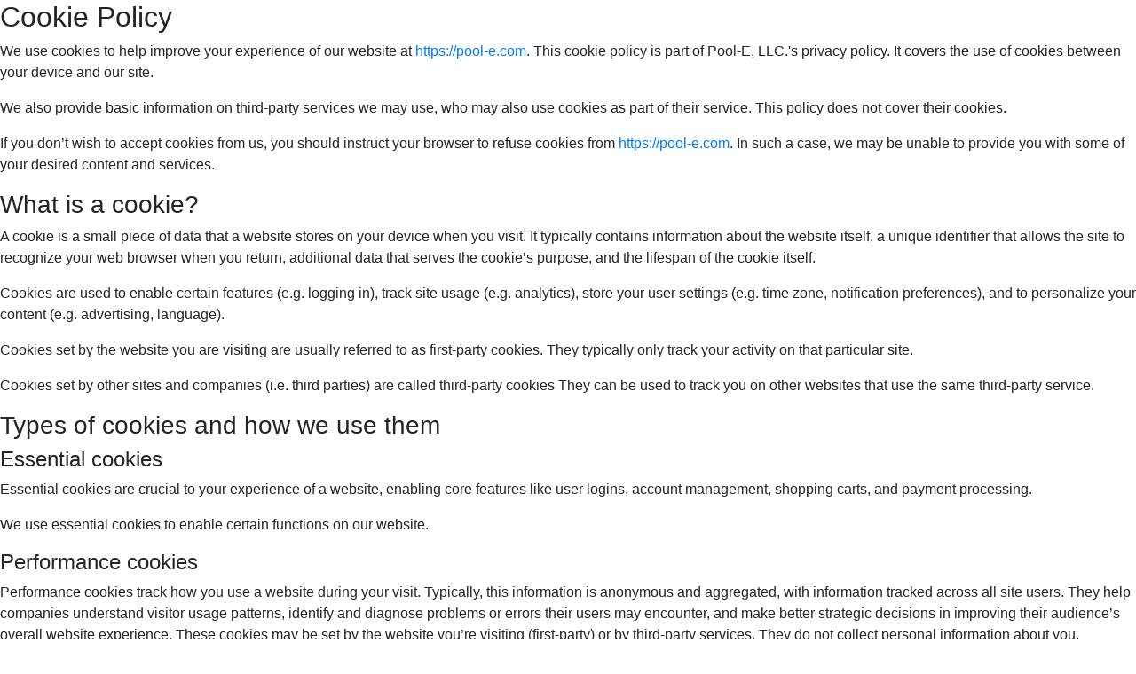

--- FILE ---
content_type: text/html; charset=UTF-8
request_url: https://pool-e.com/cookie_policy.html
body_size: 3989
content:
<html>
<head>
    <!-- Required meta tags -->
    <meta charset="utf-8">
    <meta name="viewport" content="width=device-width, initial-scale=1, shrink-to-fit=no">
    <link rel="stylesheet" href="https://cdn.jsdelivr.net/npm/bootstrap@4.6.0/dist/css/bootstrap.min.css" integrity="sha384-B0vP5xmATw1+K9KRQjQERJvTumQW0nPEzvF6L/Z6nronJ3oUOFUFpCjEUQouq2+l" crossorigin="anonymous">
</head>
<body>
<h2>Cookie Policy</h2>
<p>We use cookies to help improve your experience of our website at <a href="https://pool-e.com">https://pool-e.com</a>. This cookie policy is part of Pool-E, LLC.&#39;s privacy policy. It covers the use of cookies between your device and our site. </p>
<p>We also provide basic information on third-party services we may use, who may also use cookies as part of their service. This policy does not cover their cookies. </p>
<p>If you don’t wish to accept cookies from us, you should instruct your browser to refuse cookies from <a href="https://pool-e.com">https://pool-e.com</a>. In such a case, we may be unable to provide you with some of your desired content and services. </p>
<h3>What is a cookie?</h3>
<p>A cookie is a small piece of data that a website stores on your device when you visit. It typically contains information about the website itself, a unique identifier that allows the site to recognize your web browser when you return, additional data that serves the cookie’s purpose, and the lifespan of the cookie itself. </p>
<p>Cookies are used to enable certain features (e.g. logging in), track site usage (e.g. analytics), store your user settings (e.g. time zone, notification preferences), and to personalize your content (e.g. advertising, language). </p>
<p>Cookies set by the website you are visiting are usually referred to as first-party cookies. They typically only track your activity on that particular site. </p>
<p>Cookies set by other sites and companies (i.e. third parties) are called third-party cookies They can be used to track you on other websites that use the same third-party service. </p>
<h3>Types of cookies and how we use them</h3>
<h4>Essential cookies</h4>
<p>Essential cookies are crucial to your experience of a website, enabling core features like user logins, account management, shopping carts, and payment processing. </p>
<p>We use essential cookies to enable certain functions on our website. </p>
<h4>Performance cookies</h4>
<p>Performance cookies track how you use a website during your visit. Typically, this information is anonymous and aggregated, with information tracked across all site users. They help companies understand visitor usage patterns, identify and diagnose problems or errors their users may encounter, and make better strategic decisions in improving their audience’s overall website experience. These cookies may be set by the website you’re visiting (first-party) or by third-party services. They do not collect personal information about you. </p>
<p>We use performance cookies on our site. </p>
<h4>Functionality cookies</h4>
<p>Functionality cookies are used to collect information about your device and any settings you may configure on the website you’re visiting (like language and time zone settings). With this information, websites can provide you with customized, enhanced, or optimized content and services. These cookies may be set by the website you’re visiting (first-party) or by third-party services. </p>
<p>We do not use this type of cookie on our site. </p>
<h4>Targeting/advertising cookies</h4>
<p>Targeting/advertising cookies help determine what promotional content is most relevant and appropriate to you and your interests. Websites may use them to deliver targeted advertising or limit the number of times you see an advertisement. This helps companies improve the effectiveness of their campaigns and the quality of content presented to you. These cookies may be set by the website you’re visiting (first-party) or by third-party services. Targeting/advertising cookies set by third-parties may be used to track you on other websites that use the same third-party service. </p>
<p>We do not use this type of cookie on our site. </p>